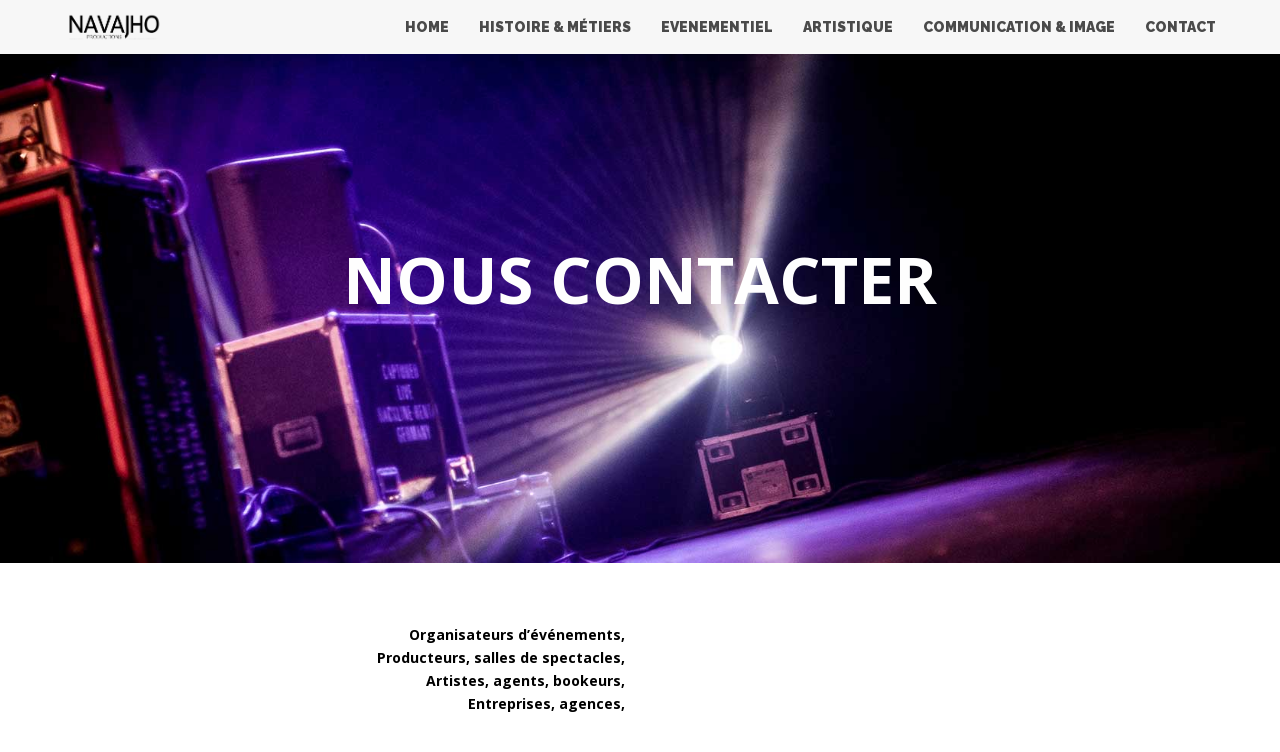

--- FILE ---
content_type: text/html; charset=UTF-8
request_url: https://www.navajho.com/contact/
body_size: 8296
content:
<!doctype html>
<html lang="fr-FR" itemscope itemtype="https://schema.org/WebPage">
<head>
<meta charset="UTF-8">
<link rel="profile" href="https://gmpg.org/xfn/11">
<title>Contact &#8211; Navajho</title>
<meta name='robots' content='max-image-preview:large' />
<meta name="generator" content="Total WordPress Theme v5.3.1">
<meta name="viewport" content="width=device-width, initial-scale=1">
<link rel='dns-prefetch' href='//fonts.googleapis.com' />
<link rel="alternate" type="application/rss+xml" title="Navajho &raquo; Flux" href="https://www.navajho.com/feed/" />
<link rel="alternate" type="application/rss+xml" title="Navajho &raquo; Flux des commentaires" href="https://www.navajho.com/comments/feed/" />
<link rel='stylesheet' id='js_composer_front-css' href='https://www.navajho.com/wp-content/plugins/js_composer/assets/css/js_composer.min.css?ver=6.7.0' media='all' />
<style id='classic-theme-styles-inline-css'>
/*! This file is auto-generated */
.wp-block-button__link{color:#fff;background-color:#32373c;border-radius:9999px;box-shadow:none;text-decoration:none;padding:calc(.667em + 2px) calc(1.333em + 2px);font-size:1.125em}.wp-block-file__button{background:#32373c;color:#fff;text-decoration:none}
</style>
<style id='global-styles-inline-css'>
body{--wp--preset--color--black: #000000;--wp--preset--color--cyan-bluish-gray: #abb8c3;--wp--preset--color--white: #ffffff;--wp--preset--color--pale-pink: #f78da7;--wp--preset--color--vivid-red: #cf2e2e;--wp--preset--color--luminous-vivid-orange: #ff6900;--wp--preset--color--luminous-vivid-amber: #fcb900;--wp--preset--color--light-green-cyan: #7bdcb5;--wp--preset--color--vivid-green-cyan: #00d084;--wp--preset--color--pale-cyan-blue: #8ed1fc;--wp--preset--color--vivid-cyan-blue: #0693e3;--wp--preset--color--vivid-purple: #9b51e0;--wp--preset--gradient--vivid-cyan-blue-to-vivid-purple: linear-gradient(135deg,rgba(6,147,227,1) 0%,rgb(155,81,224) 100%);--wp--preset--gradient--light-green-cyan-to-vivid-green-cyan: linear-gradient(135deg,rgb(122,220,180) 0%,rgb(0,208,130) 100%);--wp--preset--gradient--luminous-vivid-amber-to-luminous-vivid-orange: linear-gradient(135deg,rgba(252,185,0,1) 0%,rgba(255,105,0,1) 100%);--wp--preset--gradient--luminous-vivid-orange-to-vivid-red: linear-gradient(135deg,rgba(255,105,0,1) 0%,rgb(207,46,46) 100%);--wp--preset--gradient--very-light-gray-to-cyan-bluish-gray: linear-gradient(135deg,rgb(238,238,238) 0%,rgb(169,184,195) 100%);--wp--preset--gradient--cool-to-warm-spectrum: linear-gradient(135deg,rgb(74,234,220) 0%,rgb(151,120,209) 20%,rgb(207,42,186) 40%,rgb(238,44,130) 60%,rgb(251,105,98) 80%,rgb(254,248,76) 100%);--wp--preset--gradient--blush-light-purple: linear-gradient(135deg,rgb(255,206,236) 0%,rgb(152,150,240) 100%);--wp--preset--gradient--blush-bordeaux: linear-gradient(135deg,rgb(254,205,165) 0%,rgb(254,45,45) 50%,rgb(107,0,62) 100%);--wp--preset--gradient--luminous-dusk: linear-gradient(135deg,rgb(255,203,112) 0%,rgb(199,81,192) 50%,rgb(65,88,208) 100%);--wp--preset--gradient--pale-ocean: linear-gradient(135deg,rgb(255,245,203) 0%,rgb(182,227,212) 50%,rgb(51,167,181) 100%);--wp--preset--gradient--electric-grass: linear-gradient(135deg,rgb(202,248,128) 0%,rgb(113,206,126) 100%);--wp--preset--gradient--midnight: linear-gradient(135deg,rgb(2,3,129) 0%,rgb(40,116,252) 100%);--wp--preset--font-size--small: 13px;--wp--preset--font-size--medium: 20px;--wp--preset--font-size--large: 36px;--wp--preset--font-size--x-large: 42px;--wp--preset--spacing--20: 0.44rem;--wp--preset--spacing--30: 0.67rem;--wp--preset--spacing--40: 1rem;--wp--preset--spacing--50: 1.5rem;--wp--preset--spacing--60: 2.25rem;--wp--preset--spacing--70: 3.38rem;--wp--preset--spacing--80: 5.06rem;--wp--preset--shadow--natural: 6px 6px 9px rgba(0, 0, 0, 0.2);--wp--preset--shadow--deep: 12px 12px 50px rgba(0, 0, 0, 0.4);--wp--preset--shadow--sharp: 6px 6px 0px rgba(0, 0, 0, 0.2);--wp--preset--shadow--outlined: 6px 6px 0px -3px rgba(255, 255, 255, 1), 6px 6px rgba(0, 0, 0, 1);--wp--preset--shadow--crisp: 6px 6px 0px rgba(0, 0, 0, 1);}:where(.is-layout-flex){gap: 0.5em;}:where(.is-layout-grid){gap: 0.5em;}body .is-layout-flow > .alignleft{float: left;margin-inline-start: 0;margin-inline-end: 2em;}body .is-layout-flow > .alignright{float: right;margin-inline-start: 2em;margin-inline-end: 0;}body .is-layout-flow > .aligncenter{margin-left: auto !important;margin-right: auto !important;}body .is-layout-constrained > .alignleft{float: left;margin-inline-start: 0;margin-inline-end: 2em;}body .is-layout-constrained > .alignright{float: right;margin-inline-start: 2em;margin-inline-end: 0;}body .is-layout-constrained > .aligncenter{margin-left: auto !important;margin-right: auto !important;}body .is-layout-constrained > :where(:not(.alignleft):not(.alignright):not(.alignfull)){max-width: var(--wp--style--global--content-size);margin-left: auto !important;margin-right: auto !important;}body .is-layout-constrained > .alignwide{max-width: var(--wp--style--global--wide-size);}body .is-layout-flex{display: flex;}body .is-layout-flex{flex-wrap: wrap;align-items: center;}body .is-layout-flex > *{margin: 0;}body .is-layout-grid{display: grid;}body .is-layout-grid > *{margin: 0;}:where(.wp-block-columns.is-layout-flex){gap: 2em;}:where(.wp-block-columns.is-layout-grid){gap: 2em;}:where(.wp-block-post-template.is-layout-flex){gap: 1.25em;}:where(.wp-block-post-template.is-layout-grid){gap: 1.25em;}.has-black-color{color: var(--wp--preset--color--black) !important;}.has-cyan-bluish-gray-color{color: var(--wp--preset--color--cyan-bluish-gray) !important;}.has-white-color{color: var(--wp--preset--color--white) !important;}.has-pale-pink-color{color: var(--wp--preset--color--pale-pink) !important;}.has-vivid-red-color{color: var(--wp--preset--color--vivid-red) !important;}.has-luminous-vivid-orange-color{color: var(--wp--preset--color--luminous-vivid-orange) !important;}.has-luminous-vivid-amber-color{color: var(--wp--preset--color--luminous-vivid-amber) !important;}.has-light-green-cyan-color{color: var(--wp--preset--color--light-green-cyan) !important;}.has-vivid-green-cyan-color{color: var(--wp--preset--color--vivid-green-cyan) !important;}.has-pale-cyan-blue-color{color: var(--wp--preset--color--pale-cyan-blue) !important;}.has-vivid-cyan-blue-color{color: var(--wp--preset--color--vivid-cyan-blue) !important;}.has-vivid-purple-color{color: var(--wp--preset--color--vivid-purple) !important;}.has-black-background-color{background-color: var(--wp--preset--color--black) !important;}.has-cyan-bluish-gray-background-color{background-color: var(--wp--preset--color--cyan-bluish-gray) !important;}.has-white-background-color{background-color: var(--wp--preset--color--white) !important;}.has-pale-pink-background-color{background-color: var(--wp--preset--color--pale-pink) !important;}.has-vivid-red-background-color{background-color: var(--wp--preset--color--vivid-red) !important;}.has-luminous-vivid-orange-background-color{background-color: var(--wp--preset--color--luminous-vivid-orange) !important;}.has-luminous-vivid-amber-background-color{background-color: var(--wp--preset--color--luminous-vivid-amber) !important;}.has-light-green-cyan-background-color{background-color: var(--wp--preset--color--light-green-cyan) !important;}.has-vivid-green-cyan-background-color{background-color: var(--wp--preset--color--vivid-green-cyan) !important;}.has-pale-cyan-blue-background-color{background-color: var(--wp--preset--color--pale-cyan-blue) !important;}.has-vivid-cyan-blue-background-color{background-color: var(--wp--preset--color--vivid-cyan-blue) !important;}.has-vivid-purple-background-color{background-color: var(--wp--preset--color--vivid-purple) !important;}.has-black-border-color{border-color: var(--wp--preset--color--black) !important;}.has-cyan-bluish-gray-border-color{border-color: var(--wp--preset--color--cyan-bluish-gray) !important;}.has-white-border-color{border-color: var(--wp--preset--color--white) !important;}.has-pale-pink-border-color{border-color: var(--wp--preset--color--pale-pink) !important;}.has-vivid-red-border-color{border-color: var(--wp--preset--color--vivid-red) !important;}.has-luminous-vivid-orange-border-color{border-color: var(--wp--preset--color--luminous-vivid-orange) !important;}.has-luminous-vivid-amber-border-color{border-color: var(--wp--preset--color--luminous-vivid-amber) !important;}.has-light-green-cyan-border-color{border-color: var(--wp--preset--color--light-green-cyan) !important;}.has-vivid-green-cyan-border-color{border-color: var(--wp--preset--color--vivid-green-cyan) !important;}.has-pale-cyan-blue-border-color{border-color: var(--wp--preset--color--pale-cyan-blue) !important;}.has-vivid-cyan-blue-border-color{border-color: var(--wp--preset--color--vivid-cyan-blue) !important;}.has-vivid-purple-border-color{border-color: var(--wp--preset--color--vivid-purple) !important;}.has-vivid-cyan-blue-to-vivid-purple-gradient-background{background: var(--wp--preset--gradient--vivid-cyan-blue-to-vivid-purple) !important;}.has-light-green-cyan-to-vivid-green-cyan-gradient-background{background: var(--wp--preset--gradient--light-green-cyan-to-vivid-green-cyan) !important;}.has-luminous-vivid-amber-to-luminous-vivid-orange-gradient-background{background: var(--wp--preset--gradient--luminous-vivid-amber-to-luminous-vivid-orange) !important;}.has-luminous-vivid-orange-to-vivid-red-gradient-background{background: var(--wp--preset--gradient--luminous-vivid-orange-to-vivid-red) !important;}.has-very-light-gray-to-cyan-bluish-gray-gradient-background{background: var(--wp--preset--gradient--very-light-gray-to-cyan-bluish-gray) !important;}.has-cool-to-warm-spectrum-gradient-background{background: var(--wp--preset--gradient--cool-to-warm-spectrum) !important;}.has-blush-light-purple-gradient-background{background: var(--wp--preset--gradient--blush-light-purple) !important;}.has-blush-bordeaux-gradient-background{background: var(--wp--preset--gradient--blush-bordeaux) !important;}.has-luminous-dusk-gradient-background{background: var(--wp--preset--gradient--luminous-dusk) !important;}.has-pale-ocean-gradient-background{background: var(--wp--preset--gradient--pale-ocean) !important;}.has-electric-grass-gradient-background{background: var(--wp--preset--gradient--electric-grass) !important;}.has-midnight-gradient-background{background: var(--wp--preset--gradient--midnight) !important;}.has-small-font-size{font-size: var(--wp--preset--font-size--small) !important;}.has-medium-font-size{font-size: var(--wp--preset--font-size--medium) !important;}.has-large-font-size{font-size: var(--wp--preset--font-size--large) !important;}.has-x-large-font-size{font-size: var(--wp--preset--font-size--x-large) !important;}
.wp-block-navigation a:where(:not(.wp-element-button)){color: inherit;}
:where(.wp-block-post-template.is-layout-flex){gap: 1.25em;}:where(.wp-block-post-template.is-layout-grid){gap: 1.25em;}
:where(.wp-block-columns.is-layout-flex){gap: 2em;}:where(.wp-block-columns.is-layout-grid){gap: 2em;}
.wp-block-pullquote{font-size: 1.5em;line-height: 1.6;}
</style>
<link rel='stylesheet' id='wpex-google-font-open-sans-css' href='//fonts.googleapis.com/css2?family=Open+Sans:ital,wght@0,100;0,200;0,300;0,400;0,500;0,600;0,700;0,800;0,900;1,100;1,200;1,300;1,400;1,500;1,600;1,700;1,800;1,900&#038;display=swap&#038;subset=latin' media='all' />
<link rel='stylesheet' id='wpex-google-font-raleway-css' href='//fonts.googleapis.com/css2?family=Raleway:ital,wght@0,100;0,200;0,300;0,400;0,500;0,600;0,700;0,800;0,900;1,100;1,200;1,300;1,400;1,500;1,600;1,700;1,800;1,900&#038;display=swap&#038;subset=latin' media='all' />
<link rel='stylesheet' id='wpex-google-font-roboto-css' href='//fonts.googleapis.com/css2?family=Roboto:ital,wght@0,100;0,200;0,300;0,400;0,500;0,600;0,700;0,800;0,900;1,100;1,200;1,300;1,400;1,500;1,600;1,700;1,800;1,900&#038;display=swap&#038;subset=latin' media='all' />
<link rel='stylesheet' id='wpex-style-css' href='https://www.navajho.com/wp-content/themes/Total/style.css?ver=5.3.1' media='all' />
<link rel='stylesheet' id='wpex-mobile-menu-breakpoint-max-css' href='https://www.navajho.com/wp-content/themes/Total/assets/css/wpex-mobile-menu-breakpoint-max.css?ver=5.3.1' media='only screen and (max-width:959px)' />
<link rel='stylesheet' id='wpex-mobile-menu-breakpoint-min-css' href='https://www.navajho.com/wp-content/themes/Total/assets/css/wpex-mobile-menu-breakpoint-min.css?ver=5.3.1' media='only screen and (min-width:960px)' />
<link rel='stylesheet' id='wpex-wpbakery-css' href='https://www.navajho.com/wp-content/themes/Total/assets/css/wpex-wpbakery.css?ver=5.3.1' media='all' />
<link rel='stylesheet' id='ticons-css' href='https://www.navajho.com/wp-content/themes/Total/assets/lib/ticons/css/ticons.min.css?ver=5.3.1' media='all' />
<link rel='stylesheet' id='vcex-shortcodes-css' href='https://www.navajho.com/wp-content/themes/Total/assets/css/vcex-shortcodes.css?ver=5.3.1' media='all' />
<link rel='stylesheet' id='bsf-Defaults-css' href='https://www.navajho.com/wp-content/uploads/smile_fonts/Defaults/Defaults.css?ver=3.19.26' media='all' />
<link rel='stylesheet' id='ultimate-vc-addons-google-fonts-css' href='https://fonts.googleapis.com/css?family=Open+Sans' media='all' />
<link rel='stylesheet' id='ultimate-vc-addons-style-css' href='https://www.navajho.com/wp-content/plugins/Ultimate_VC_Addons/assets/min-css/style.min.css?ver=3.19.26' media='all' />
<link rel='stylesheet' id='ultimate-vc-addons-animate-css' href='https://www.navajho.com/wp-content/plugins/Ultimate_VC_Addons/assets/min-css/animate.min.css?ver=3.19.26' media='all' />
<link rel='stylesheet' id='ultimate-vc-addons-headings-style-css' href='https://www.navajho.com/wp-content/plugins/Ultimate_VC_Addons/assets/min-css/headings.min.css?ver=3.19.26' media='all' />
<script src='https://www.navajho.com/wp-includes/js/jquery/jquery.min.js?ver=3.7.0' id='jquery-core-js'></script>
<script src='https://www.navajho.com/wp-includes/js/jquery/jquery-migrate.min.js?ver=3.4.1' id='jquery-migrate-js'></script>
<script src='https://www.navajho.com/wp-content/plugins/Ultimate_VC_Addons/assets/min-js/ultimate-params.min.js?ver=3.19.26' id='ultimate-vc-addons-params-js'></script>
<script src='https://www.navajho.com/wp-content/plugins/Ultimate_VC_Addons/assets/min-js/jquery-appear.min.js?ver=3.19.26' id='ultimate-vc-addons-appear-js'></script>
<script src='https://www.navajho.com/wp-content/plugins/Ultimate_VC_Addons/assets/min-js/custom.min.js?ver=3.19.26' id='ultimate-vc-addons-custom-js'></script>
<script src='https://www.navajho.com/wp-content/plugins/Ultimate_VC_Addons/assets/min-js/headings.min.js?ver=3.19.26' id='ultimate-vc-addons-headings-script-js'></script>
<link rel="https://api.w.org/" href="https://www.navajho.com/wp-json/" /><link rel="alternate" type="application/json" href="https://www.navajho.com/wp-json/wp/v2/pages/2761" /><link rel="EditURI" type="application/rsd+xml" title="RSD" href="https://www.navajho.com/xmlrpc.php?rsd" />
<meta name="generator" content="WordPress 6.3.7" />
<link rel="canonical" href="https://www.navajho.com/contact/" />
<link rel='shortlink' href='https://www.navajho.com/?p=2761' />
<link rel="alternate" type="application/json+oembed" href="https://www.navajho.com/wp-json/oembed/1.0/embed?url=https%3A%2F%2Fwww.navajho.com%2Fcontact%2F" />
<link rel="alternate" type="text/xml+oembed" href="https://www.navajho.com/wp-json/oembed/1.0/embed?url=https%3A%2F%2Fwww.navajho.com%2Fcontact%2F&#038;format=xml" />
<link rel="preload" href="https://www.navajho.com/wp-content/themes/Total/assets/lib/ticons/fonts/ticons.woff2" type="font/woff2" as="font" crossorigin><style>.recentcomments a{display:inline !important;padding:0 !important;margin:0 !important;}</style><noscript><style>body:not(.content-full-screen) .wpex-vc-row-stretched[data-vc-full-width-init="false"]{visibility:visible;}</style></noscript>		<style id="wp-custom-css">
			#footer-callout-wrap{background:#f7f7f7;padding:0 0;border-top:10px solid #f7f7f7;border-bottom:1px solid #eee}.footer-widget{padding-bottom:1px}		</style>
		<style type="text/css" data-type="vc_shortcodes-custom-css">.vc_custom_1586780108764{padding-top: 200px !important;padding-bottom: 200px !important;background-position: center !important;background-repeat: no-repeat !important;background-size: cover !important;}.vc_custom_1586780159604{background-image: url(https://www.navajho.com/wp-content/uploads/2020/04/stage.jpg?id=3448) !important;background-position: center !important;background-repeat: no-repeat !important;background-size: cover !important;}.vc_custom_1586779817660{background-color: #ffffff !important;}.vc_custom_1586779514129{background-position: center !important;background-repeat: no-repeat !important;background-size: cover !important;}.vc_custom_1586779524318{background-position: center !important;background-repeat: no-repeat !important;background-size: cover !important;}.vc_custom_1586711848785{margin-right: 30px !important;}.vc_custom_1586711842944{margin-left: 30px !important;}.vc_custom_1586712009857{padding-top: 20px !important;}.vc_custom_1586779831815{padding-top: 20px !important;}</style><noscript><style> .wpb_animate_when_almost_visible { opacity: 1; }</style></noscript><style data-type="wpex-css" id="wpex-css">.has-accent-background-color{background-color:#1a73e8}.has-accent-color{color:#1a73e8}/*TYPOGRAPHY*/body{font-family:"Open Sans",sans-serif;font-weight:400}#site-navigation .dropdown-menu .link-inner{font-family:"Raleway",sans-serif;font-weight:900;font-size:14px;letter-spacing:0}#footer-widgets{font-family:"Open Sans",sans-serif;font-weight:400}/*ADVANCED STYLING CSS*/#site-navigation,#site-navigation .dropdown-menu a{font-size:14px}#site-header.overlay-header.dyn-styles{background:#f7f7f7}/*CUSTOMIZER STYLING*/label,#comments #commentform label{color:#ffffff}.container,.boxed-main-layout #wrap{width:1170px}#site-header #site-header-inner{padding-top:10px;padding-bottom:10px}#site-header{background-color:#ffffff}#site-header-sticky-wrapper{background-color:#ffffff}#site-header-sticky-wrapper.is-sticky #site-header{background-color:#ffffff}.footer-has-reveal #site-header{background-color:#ffffff}#searchform-header-replace{background-color:#ffffff}body.wpex-has-vertical-header #site-header{background-color:#ffffff}.wpex-sticky-header-holder.is-sticky #site-header{opacity:0.9}#footer-callout-wrap{padding-top:300px;padding-bottom:10px;background-color:#d9d9cf}#footer-inner{padding:22px 0 0 0}#footer{background-color:#020202}#footer,.site-footer .widget-title,.site-footer .wpex-widget-heading{color:#f2f2f2}#footer-bottom{padding:10px;background:#161616}.vc_column-inner{margin-bottom:40px}@media only screen and (min-width:960px){#site-logo img{max-width:100px}}@media only screen and (max-width:767px){#site-logo img{max-width:100px}}@media only screen and (min-width:768px) and (max-width:959px){#site-logo img{max-width:100px}}</style></head>

<body data-rsssl=1 class="page-template-default page page-id-2761 wp-custom-logo wp-embed-responsive wpex-theme wpex-responsive full-width-main-layout has-composer wpex-live-site site-full-width content-full-width sidebar-widget-icons has-overlay-header page-header-disabled wpex-mobile-toggle-menu-icon_buttons has-mobile-menu wpex-no-js wpb-js-composer js-comp-ver-6.7.0 vc_responsive">

	
	
	<div class="wpex-site-overlay"></div>
<a href="#content" class="skip-to-content">skip to Main Content</a><span data-ls_id="#site_top"></span>
	<div id="outer-wrap" class="wpex-clr">

		
		<div id="wrap" class="wpex-clr">

			
<div id="overlay-header-wrap" class="wpex-clr">

	<header id="site-header" class="header-one wpex-dropdown-style-black fixed-scroll overlay-header dark-style custom-bg dyn-styles wpex-clr" itemscope="itemscope" itemtype="https://schema.org/WPHeader">

		
		<div id="site-header-inner" class="container wpex-clr">
<div id="site-logo" class="site-branding header-one-logo wpex-scroll-top wpex-clr">
	<div id="site-logo-inner" class="wpex-clr"><a id="site-logo-link" href="#" rel="home" class="main-logo"><img src="https://www.navajho.com/wp-content/uploads/2020/03/logo_navajho-1.png" alt="Navajho" class="logo-img" width="3508" height="1182" data-no-retina data-skip-lazy srcset="https://www.navajho.com/wp-content/uploads/2020/03/logo_navajho-1.png 1x,https://www.navajho.com/wp-content/uploads/2020/03/logo_navajho.png 2x"></a></div>

</div>
	
	<div id="site-navigation-wrap" class="navbar-style-one wpex-dropdowns-caret wpex-stretch-megamenus hide-at-mm-breakpoint wpex-clr">

		<nav id="site-navigation" class="navigation main-navigation main-navigation-one wpex-clr" itemscope="itemscope" itemtype="https://schema.org/SiteNavigationElement" aria-label="Main menu">

			
				<ul id="menu-onglets" class="dropdown-menu main-navigation-ul sf-menu"><li id="menu-item-3204" class="menu-item menu-item-type-post_type menu-item-object-page menu-item-home menu-item-3204"><a href="https://www.navajho.com/"><span class="link-inner">HOME</span></a></li>
<li id="menu-item-1120" class="local-scroll menu-item menu-item-type-custom menu-item-object-custom menu-item-home menu-item-1120"><a href="https://www.navajho.com/#histoireetmetiers"><span class="link-inner">HISTOIRE &#038; MÉTIERS</span></a></li>
<li id="menu-item-3554" class="local-scroll menu-item menu-item-type-custom menu-item-object-custom menu-item-home menu-item-3554"><a href="https://www.navajho.com/#evenementiel"><span class="link-inner">EVENEMENTIEL</span></a></li>
<li id="menu-item-2836" class="local-scroll menu-item menu-item-type-custom menu-item-object-custom menu-item-home menu-item-2836"><a href="https://www.navajho.com/#artistique"><span class="link-inner">ARTISTIQUE</span></a></li>
<li id="menu-item-1122" class="local-scroll menu-item menu-item-type-custom menu-item-object-custom menu-item-home menu-item-1122"><a href="https://www.navajho.com/#communicationimage"><span class="link-inner">COMMUNICATION &#038; IMAGE</span></a></li>
<li id="menu-item-3179" class="menu-item menu-item-type-post_type menu-item-object-page current-menu-item page_item page-item-2761 current_page_item menu-item-3179"><a href="https://www.navajho.com/contact/" aria-current="page"><span class="link-inner">CONTACT</span></a></li>
</ul>
			
		</nav>

	</div>

	

<div id="mobile-menu" class="wpex-mobile-menu-toggle show-at-mm-breakpoint wpex-absolute wpex-top-50 wpex-right-0">
	<div class="wpex-inline-flex wpex-items-center">
						<a href="#" class="mobile-menu-toggle" role="button" aria-label="Toggle mobile menu" aria-expanded="false"><span class="wpex-bars" aria-hidden="true"><span></span></span></a>			</div>
</div></div>

		
	</header>



			
			<main id="main" class="site-main wpex-clr">

				
	<div id="content-wrap" class="container wpex-clr">

		
		<div id="primary" class="content-area wpex-clr">

			
			<div id="content" class="site-content wpex-clr">

				
				
<article id="single-blocks" class="single-page-article wpex-clr">

	
<div class="single-page-content single-content entry wpex-clr"><div data-vc-full-width="true" data-vc-full-width-init="false" data-vc-stretch-content="true" class="vc_row wpb_row vc_row-fluid vc_custom_1586780108764 vc_row-no-padding wpex-vc_row-has-fill hidden-phone wpex-vc-row-stretched"><div class="wpb_column vc_column_container vc_col-sm-12"><div class="vc_column-inner"><div class="wpb_wrapper"><div class="ult-animation  ult-animate-viewport  ult-no-mobile " data-animate="zoomIn" data-animation-delay="1" data-animation-duration="1" data-animation-iteration="1" style="opacity:0;" data-opacity_start_effect=""><div id="ultimate-heading-1894696b59f9b9863" class="uvc-heading ult-adjust-bottom-margin ultimate-heading-1894696b59f9b9863 uvc-6826 " data-hspacer="no_spacer"  data-halign="center" style="text-align:center"><div class="uvc-heading-spacer no_spacer" style="top"></div><div class="uvc-sub-heading ult-responsive"  data-ultimate-target='.uvc-heading.ultimate-heading-1894696b59f9b9863 .uvc-sub-heading '  data-responsive-json-new='{"font-size":"desktop:65px;","line-height":""}'  style="font-family:&#039;Open Sans&#039;;font-weight:bold;color:#ffffff;">NOUS CONTACTER</div></div></div></div></div></div></div><div class="vc_row-full-width vc_clearfix"></div><!-- Row Backgrounds --><div class="upb_bg_img" data-ultimate-bg="url(https://www.navajho.com/wp-content/uploads/2020/04/stage.jpg)" data-image-id="id^3448|url^https://www.navajho.com/wp-content/uploads/2020/04/stage.jpg|caption^null|alt^null|title^stage|description^null" data-ultimate-bg-style="vcpb-default" data-bg-img-repeat="no-repeat" data-bg-img-size="cover" data-bg-img-position="" data-parallx_sense="30" data-bg-override="0" data-bg_img_attach="fixed" data-upb-overlay-color="" data-upb-bg-animation="" data-fadeout="" data-bg-animation="left-animation" data-bg-animation-type="h" data-animation-repeat="repeat" data-fadeout-percentage="30" data-parallax-content="" data-parallax-content-sense="30" data-row-effect-mobile-disable="true" data-img-parallax-mobile-disable="true" data-rtl="false"  data-custom-vc-row=""  data-vc="6.7.0"  data-is_old_vc=""  data-theme-support=""   data-overlay="false" data-overlay-color="" data-overlay-pattern="" data-overlay-pattern-opacity="" data-overlay-pattern-size=""    ></div><div data-vc-full-width="true" data-vc-full-width-init="false" data-vc-stretch-content="true" class="vc_row wpb_row vc_row-fluid vc_custom_1586780159604 vc_row-no-padding wpex-vc_row-has-fill visible-phone wpex-vc-row-stretched"><div class="wpb_column vc_column_container vc_col-sm-12"><div class="vc_column-inner"><div class="wpb_wrapper"><div class="ult-animation  ult-animate-viewport  ult-no-mobile " data-animate="zoomIn" data-animation-delay="1" data-animation-duration="1" data-animation-iteration="1" style="opacity:0;" data-opacity_start_effect=""><div class="vcex-spacing wpex-w-100 wpex-clear" style="height:170px;"></div><div id="ultimate-heading-7812696b59f9ba9d1" class="uvc-heading ult-adjust-bottom-margin ultimate-heading-7812696b59f9ba9d1 uvc-4522 " data-hspacer="no_spacer"  data-halign="center" style="text-align:center"><div class="uvc-heading-spacer no_spacer" style="top"></div><div class="uvc-main-heading ult-responsive"  data-ultimate-target='.uvc-heading.ultimate-heading-7812696b59f9ba9d1 h2'  data-responsive-json-new='{"font-size":"desktop:30px;","line-height":""}' ><h2 style="font-family:&#039;Open Sans&#039;;font-weight:bold;color:#ffffff;margin-top:15px;">NOUS CONTACTER</h2></div></div></div></div></div></div></div><div class="vc_row-full-width vc_clearfix"></div><div class="vc_row wpb_row vc_row-fluid vc_custom_1586779817660 wpex-vc_row-has-fill no-bottom-margins wpex-vc-reset-negative-margin"><div class="wpb_column vc_column_container vc_col-sm-12"><div class="vc_column-inner"><div class="wpb_wrapper"><div class="vc_empty_space"   style="height: 40px"><span class="vc_empty_space_inner"></span></div></div></div></div></div><div data-vc-full-width="true" data-vc-full-width-init="false" class="vc_row wpb_row vc_row-fluid vc_custom_1586779514129 wpex-vc_row-has-fill hidden-phone wpex-vc-row-stretched" data-ls_id="#contact"><div class="wpb_column vc_column_container vc_col-sm-6"><div class="vc_column-inner vc_custom_1586711848785"><div class="wpb_wrapper">
	<div style="color:#000000;font-family:&#039;Open Sans&#039;,sans-serif;font-size:14px;text-align:right;" class="wpb_text_column has-custom-color wpex-child-inherit-color wpb_content_element  vc_custom_1586712009857" >
		<div class="wpb_wrapper">
			<p><strong>Organisateurs d&rsquo;événements,<br />
Producteurs, salles de spectacles,<br />
Artistes, agents, bookeurs,<br />
</strong><strong>Entreprises, agences,<br />
Sportifs, teams&#8230;<br />
Par ici !</strong></p>
<p>&nbsp;</p>
<p><strong>NAVAJHO</strong></p>
<p><span style="text-decoration: underline;"><em>SIÈGE SOCIAL</em></span><br />
103 impasse de la Verrerie<br />
74290 Alex<br />
FRANCE<br />
(15 minutes d&rsquo;Annecy)</p>
<p><span style="text-decoration: underline;"><em>BUREAU SECONDAIRE</em></span><br />
25 chemin de Séverin<br />
13200 Arles<br />
FRANCE</p>
<p><strong> </strong></p>

		</div>
	</div>
</div></div></div><div class="wpb_column vc_column_container vc_col-sm-6"><div class="vc_column-inner vc_custom_1586711842944"><div class="wpb_wrapper"><div class="vc_empty_space"   style="height: 20px"><span class="vc_empty_space_inner"></span></div></div></div></div></div><div class="vc_row-full-width vc_clearfix"></div><div data-vc-full-width="true" data-vc-full-width-init="false" class="vc_row wpb_row vc_row-fluid vc_custom_1586779524318 wpex-vc_row-has-fill visible-phone wpex-vc-row-stretched" data-ls_id="#contact"><div class="wpb_column vc_column_container vc_col-sm-12"><div class="vc_column-inner"><div class="wpb_wrapper">
	<div style="color:#000000;font-family:&#039;Open Sans&#039;,sans-serif;font-size:14px;text-align:left;" class="wpb_text_column has-custom-color wpex-child-inherit-color wpb_content_element  vc_custom_1586779831815" >
		<div class="wpb_wrapper">
			<p><strong>NAVAJHO</strong></p>
<p><span style="text-decoration: underline;"><em>SIÈGE SOCIAL</em></span><br />
103 impasse de la Verrerie<br />
74290 Alex<br />
FRANCE<br />
(15 minutes d&rsquo;Annecy)</p>
<p><span style="text-decoration: underline;"><em>BUREAU SECONDAIRE</em></span><br />
25 chemin de Séverin<br />
13200 Arles<br />
FRANCE</p>
<p>&nbsp;</p>
<p>Organisateurs d&rsquo;événements,<br />
Producteurs, salles de spectacles,<br />
Artistes, agents, bookeurs,<br />
Entreprises, agences,<br />
Sportifs, teams&#8230;<br />
Par ici !</p>

		</div>
	</div>
<div class="vc_empty_space"   style="height: 50px"><span class="vc_empty_space_inner"></span></div></div></div></div></div><div class="vc_row-full-width vc_clearfix"></div><div class="vc_row wpb_row vc_row-fluid"><div class="wpb_column vc_column_container vc_col-sm-12"><div class="vc_column-inner"><div class="wpb_wrapper"><div class="vc_empty_space"   style="height: 40px"><span class="vc_empty_space_inner"></span></div></div></div></div></div>
</div>


</article>
				
			</div>

			
		</div>

		
	</div>


			
		</main>

		</div>
		


	
	    <footer id="footer" class="site-footer wpex-bg-gray-A900 wpex-text-gray-500" itemscope="itemscope" itemtype="https://schema.org/WPFooter">

	        
	        <div id="footer-inner" class="site-footer-inner container wpex-pt-40 wpex-clr">
<div id="footer-widgets" class="wpex-row wpex-clr gap-30">

	
	
		<div class="footer-box span_1_of_3 col col-1"><div id="wpex_fontawesome_social_widget-2" class="footer-widget widget wpex-pb-40 wpex-clr widget_wpex_fontawesome_social_widget"><div class="wpex-fa-social-widget textleft"><ul class="wpex-list-none wpex-m-0 wpex-last-mr-0 wpex-text-md"  style="font-size:20px;"><li class="wpex-inline-block wpex-mb-5 wpex-mr-5"><a href="https://www.facebook.com/navajhoproductions/" title="Facebook" class="wpex-facebook wpex-social-btn wpex-social-btn-minimal wpex-social-color-hover wpex-semi-rounded" rel="noopener noreferrer" target="_blank"><span class="ticon ticon-facebook" aria-hidden="true"></span><span class="screen-reader-text">Facebook</span></a></li></ul></div></div><div id="text-9" class="footer-widget widget wpex-pb-40 wpex-clr widget_text">			<div class="textwidget"><p>&nbsp;</p>
<p>&nbsp;</p>
</div>
		</div><div id="text-6" class="footer-widget widget wpex-pb-40 wpex-clr widget_text"><div class="widget-title wpex-heading wpex-text-md wpex-mb-20">MENTIONS LÉGALES</div>			<div class="textwidget"><p><a href="https://www.navajho.com/mentions-legales/">Mentions légales &amp; Crédits photos</a><br />
<a href="https://www.navajho.com/politique-de-cookies/">Politique de cookies</a></p>
</div>
		</div></div>

	
	
		<div class="footer-box span_1_of_3 col col-2"><div id="text-7" class="footer-widget widget wpex-pb-40 wpex-clr widget_text"><div class="widget-title wpex-heading wpex-text-md wpex-mb-20">NAVAJHO PRODUCTIONS</div>			<div class="textwidget"><p><em>SIÈGE SOCIAL</em><br />
103 Impasse de la Verrerie<br />
74290 Alex &#8211; France</p>
<p><em>BUREAU SECONDAIRE</em><br />
25 chemin de Séverin<br />
13200 Arles &#8211; France</p>
<p>SIRET  853 175 008 00012<br />
LICENCES D&rsquo;ENTREPRENEUR DU SPECTACLE<br />
Licence 2 : L-D-20-4016 | Licence 3 : L-D-20-4017</p>
</div>
		</div></div>

	
	
		<div class="footer-box span_1_of_3 col col-3"><div id="media_gallery-4" class="footer-widget widget wpex-pb-40 wpex-clr widget_media_gallery"><div class="widget-title wpex-heading wpex-text-md wpex-mb-20">AMIS &#038; PARTENAIRES</div><div id="gallery-1" class="wpex-gallery wpex-grid wpex-grid-cols-4 wpex-gap-20 wpex-lightbox-group wpex-mb-20"><figure class="gallery-item"><a href="https://www.wikane.com/" class="wpex-lightbox-group-item" data-thumb="https://www.navajho.com/wp-content/uploads/2020/04/logo-wikane.png"><img loading="lazy" src="https://www.navajho.com/wp-content/uploads/2020/04/logo-wikane.png" alt="" width="150" height="150"></a></figure><figure class="gallery-item"><a href="https://www.arcadium-annecy.fr/" class="wpex-lightbox-group-item" data-thumb="https://www.navajho.com/wp-content/uploads/2018/10/arcadium-annecy.png"><img loading="lazy" src="https://www.navajho.com/wp-content/uploads/2018/10/arcadium-annecy-150x150.png" alt="" srcset="https://www.navajho.com/wp-content/uploads/2018/10/arcadium-annecy-150x150.png 150w, https://www.navajho.com/wp-content/uploads/2018/10/arcadium-annecy-300x300.png 300w, https://www.navajho.com/wp-content/uploads/2018/10/arcadium-annecy-768x768.png 768w, https://www.navajho.com/wp-content/uploads/2018/10/arcadium-annecy-1024x1024.png 1024w, https://www.navajho.com/wp-content/uploads/2018/10/arcadium-annecy.png 1028w" width="150" height="150"></a></figure><figure class="gallery-item"><a href="https://greencat-artstudio.com/" class="wpex-lightbox-group-item" data-thumb="https://www.navajho.com/wp-content/uploads/2020/04/logo-greencat-blanc.png"><img loading="lazy" src="https://www.navajho.com/wp-content/uploads/2020/04/logo-greencat-blanc.png" alt="" width="150" height="150"></a></figure><figure class="gallery-item"><a href="https://www.arcablues.com/" class="wpex-lightbox-group-item" data-thumb="https://www.navajho.com/wp-content/uploads/2018/08/logo_arcablues_blanc-e1533815048919.png"><img loading="lazy" src="https://www.navajho.com/wp-content/uploads/2018/08/logo_arcablues_blanc-e1533815048919-150x150.png" alt="" srcset="https://www.navajho.com/wp-content/uploads/2018/08/logo_arcablues_blanc-e1533815048919-150x150.png 150w, https://www.navajho.com/wp-content/uploads/2018/08/logo_arcablues_blanc-e1533815048919.png 300w" width="150" height="150"></a></figure><figure class="gallery-item"><a href="https://www.tomapower.com/wordpress/" class="wpex-lightbox-group-item" data-thumb="https://www.navajho.com/wp-content/uploads/2020/04/logo-tomapower.png"><img loading="lazy" src="https://www.navajho.com/wp-content/uploads/2020/04/logo-tomapower.png" alt="" width="150" height="150"></a></figure></div>
</div></div>

	
	
	
	
	
</div></div>

	        
	    </footer>

	




	<div id="footer-bottom" class="wpex-bg-gray-900 wpex-py-20 wpex-text-gray-500 wpex-text-sm wpex-text-center">

		
		<div id="footer-bottom-inner" class="container"><div class="footer-bottom-flex wpex-clr">
<div id="copyright" class="wpex-last-mb-0">Copyright <a href="#">Navajho</a> 2026 - All Rights Reserved
<p align="right">by <span style="color: #ffffff"><a style="color: #ffffff" href="https://www.navajho.com">Navajho</a></span></p></div></div></div>

		
	</div>



	</div>

	
</div>




<a href="#outer-wrap" id="site-scroll-top" class="wpex-block wpex-fixed wpex-round wpex-text-center wpex-box-content wpex-transition-all wpex-duration-200 wpex-bottom-0 wpex-right-0 wpex-mr-25 wpex-mb-25 wpex-no-underline wpex-bg-gray-100 wpex-text-gray-500 wpex-hover-bg-accent wpex-hover-text-white wpex-invisible wpex-opacity-0" data-scroll-speed="1000" data-scroll-offset="100" data-scroll-easing="easeInOutExpo"><span class="ticon ticon-chevron-up" aria-hidden="true"></span><span class="screen-reader-text">Back To Top</span></a>


<script type="text/html" id="wpb-modifications"></script><link rel='stylesheet' id='ultimate-vc-addons-background-style-css' href='https://www.navajho.com/wp-content/plugins/Ultimate_VC_Addons/assets/min-css/background-style.min.css?ver=3.19.26' media='all' />
<link rel='stylesheet' id='fancybox-css' href='https://www.navajho.com/wp-content/themes/Total/assets/lib/fancybox/jquery.fancybox.min.css?ver=3.5.7' media='all' />
<script src='https://www.navajho.com/wp-content/themes/Total/assets/js/vendors/sidr.min.js?ver=3.0.0' id='sidr-js'></script>
<script src='https://www.navajho.com/wp-content/themes/Total/assets/js/vendors/hoverIntent.min.js?ver=1.10.1' id='hoverintent-js'></script>
<script src='https://www.navajho.com/wp-content/themes/Total/assets/js/vendors/supersubs.min.js?ver=0.3b' id='supersubs-js'></script>
<script src='https://www.navajho.com/wp-content/themes/Total/assets/js/vendors/superfish.min.js?ver=1.7.4' id='superfish-js'></script>
<script id='wpex-superfish-js-extra'>
var wpex_superfish_params = {"delay":"600","speed":"fast","speedOut":"fast"};
</script>
<script src='https://www.navajho.com/wp-content/themes/Total/assets/js/dynamic/wpex-superfish.min.js?ver=5.3.1' id='wpex-superfish-js'></script>
<script src='https://www.navajho.com/wp-content/themes/Total/assets/js/vendors/jquery.easing.min.js?ver=1.3.2' id='easing-js'></script>
<script id='wpex-core-js-extra'>
var wpex_theme_params = {"menuWidgetAccordion":"1","mobileMenuBreakpoint":"959","mobileMenuStyle":"sidr","mobileMenuToggleStyle":"icon_buttons","mobileMenuAriaLabel":"Mobile menu","mobileMenuCloseAriaLabel":"Close mobile menu","i18n":{"openSubmenu":"Open submenu of %s","closeSubmenu":"Close submenu of %s"},"stickyHeaderStyle":"standard","hasStickyMobileHeader":"","stickyHeaderBreakPoint":"960","sidrSource":"#site-navigation","sidrDisplace":"","sidrSide":"right","sidrBodyNoScroll":"","sidrSpeed":"300","customSelects":".widget_categories form,.widget_archive select,.vcex-form-shortcode select","scrollToHash":"1","scrollToHashTimeout":"500","localScrollTargets":"li.local-scroll a, a.local-scroll, .local-scroll-link, .local-scroll-link > a","localScrollUpdateHash":"","localScrollHighlight":"1","localScrollSpeed":"1000","localScrollEasing":"easeInOutExpo"};
</script>
<script src='https://www.navajho.com/wp-content/themes/Total/assets/js/total.min.js?ver=5.3.1' id='wpex-core-js'></script>
<script src='https://www.navajho.com/wp-content/plugins/js_composer/assets/js/dist/js_composer_front.min.js?ver=6.7.0' id='wpb_composer_front_js-js'></script>
<script src='https://www.navajho.com/wp-content/plugins/Ultimate_VC_Addons/assets/min-js/ultimate_bg.min.js?ver=3.19.26' id='ultimate-vc-addons-row-bg-js'></script>
<script src='https://www.navajho.com/wp-content/themes/Total/assets/lib/fancybox/jquery.fancybox.min.js?ver=3.5.7' id='fancybox-js'></script>
<script id='wpex-fancybox-js-extra'>
var wpex_fancybox_params = {"animationEffect":"fade","zoomOpacity":"auto","animationDuration":"366","transitionEffect":"fade","transitionDuration":"366","gutter":"50","loop":"","arrows":"1","infobar":"1","smallBtn":"auto","closeExisting":"1","buttons":["zoom","slideShow","close","thumbs"],"slideShow":{"autoStart":false,"speed":3000},"lang":"en","i18n":{"en":{"CLOSE":"Fermer","NEXT":"Suivant","PREV":"Pr\u00e9c\u00e9dent","ERROR":"The requested content cannot be loaded. Please try again later.","PLAY_START":"Start slideshow","PLAY_STOP":"Pause slideshow","FULL_SCREEN":"Full screen","THUMBS":"Miniatures","DOWNLOAD":"Charger","SHARE":"Partager","ZOOM":"Zoom"}},"thumbs":{"autoStart":false,"hideOnClose":true,"axis":"y"}};
</script>
<script src='https://www.navajho.com/wp-content/themes/Total/assets/js/dynamic/wpex-fancybox.min.js?ver=5.3.1' id='wpex-fancybox-js'></script>

</body>
</html>

--- FILE ---
content_type: application/javascript
request_url: https://www.navajho.com/wp-content/themes/Total/assets/js/dynamic/wpex-fancybox.min.js?ver=5.3.1
body_size: 1127
content:
!function(x,h){"use strict";var f=function(t){var e=t.split(","),i={};return x.each(e,function(t,e){var a=e.split(":");i[a[0]]=a[1]}),i};"function"!=typeof window.wpexFancybox&&(window.wpexFancybox=function(){wpexFancyboxSingle(),wpexFancyboxGallery(),wpexFancyboxInlineGallery(),wpexFancyboxCarousels()}),"function"!=typeof window.wpexFancyboxSingle&&(window.wpexFancyboxSingle=function(t){(t=t||x("body")).on("click",".wpex-lightbox, .wpex-lightbox-video, .wpb_single_image.video-lightbox a, .wpex-lightbox-autodetect, .wpex-lightbox-autodetect a",function(t){t.preventDefault();var e=x(this);if(e.is("a")||(e=e.find("a")),!e.hasClass("wpex-lightbox-group-item")){var a=e.data()||{},i=e.attr("href")||e.data("src")||"",n=e.data("type")||"",o=e.data("caption")||"",l=e.attr("data-show_title")||!0,c=e.data("options")&&f(e.data("options"))||"";if(!a.parsedOpts){if(c&&(e.data("type")&&"iframe"===e.data("type")&&c.width&&c.height&&(a.width=c.width,a.height=c.height),c.iframeType&&"video"===c.iframeType&&(n="")),"iframe"===n&&a.width&&a.height&&(a.iframe={css:{width:a.width,height:a.height}}),"false"!==l){var p=e.data("title")||"";if(p.length){var r="fancybox-caption__title";o.length&&(r+=" fancybox-caption__title-margin"),o='<div class="'+r+'">'+p+"</div>"+o}}o.length&&(a.caption=o),a.parsedOpts=!0}e.hasClass("wpex-lightbox-iframe")&&(n="iframe"),e.hasClass("wpex-lightbox-inline")&&(n="inline"),"inline"===n&&(a.afterLoad=function(t,e){x(document).trigger("wpex-modal-loaded")}),e.hasClass("rev-btn")&&(n="",a={}),x.fancybox.open([{src:i,opts:a,type:n}],x.extend({},h,{}))}})}),"function"!=typeof window.wpexFancyboxGallery&&(window.wpexFancyboxGallery=function(t){t=t||x(document),document.querySelectorAll("a.wpex-lightbox-group-item").forEach(function(t){t.classList.remove("wpex-lightbox")}),t.on("click","a.wpex-lightbox-group-item",function(t){t.preventDefault(),x(".wpex-lightbox-group-item").removeAttr("data-lb-index");var r=x(this),e=r.closest(".wpex-lightbox-group").find("a.wpex-lightbox-group-item:visible"),s=[],d=0;e.each(function(t){var e=x(this),a=e.data()||{},i=e.attr("href")||e.data("src")||"",n="",o=e.attr("data-show_title")||!0,l=e.data("caption")||"",c=e.data("options")&&f("({"+e.data("options")+"})")||"";if(!a.parsedOpts){if(a.thumb=e.data("thumb")||i,c&&(a.thumb=c.thumbnail||a.thumb,c.iframeType&&"video"===c.iframeType&&(a.type="")),"false"!==o&&(n=e.data("title")||e.attr("title")||"").length){var p="fancybox-caption__title";l.length&&(p+=" fancybox-caption__title-margin"),l='<div class="'+p+'">'+n+"</div>"+l}l.length&&(a.caption=l),a.parsedOpts=!0}i&&(e.attr("data-lb-index",t),r[0]==e[0]&&(d=t),s.push({src:i,opts:a}))}),x.fancybox.open(s,x.extend({},h,{}),d)})}),"function"!=typeof window.wpexFancyboxInlineGallery&&(window.wpexFancyboxInlineGallery=function(t){(t=t||x(document)).on("click",".wpex-lightbox-gallery",function(t){t.preventDefault();var e=x(this).data("gallery")||"",l=[];e.length&&"object"==typeof e&&(x.each(e,function(t,e){var a={},i=e.title||"",n=e.caption||"";if(i.length){var o="fancybox-caption__title";n.length&&(o+=" fancybox-caption__title-margin"),n='<div class="'+o+'">'+i+"</div>"+n}n.length&&(a.caption=n),a.thumb=e.thumb||e.src,l.push({src:e.src,opts:a})}),x.fancybox.open(l,h))})}),"function"!=typeof window.wpexFancyboxCarousels&&(window.wpexFancyboxCarousels=function(t){(t=t||x(document)).on("click",".wpex-carousel-lightbox-item",function(t){t.preventDefault();var e=x(this),a=e.parents(".wpex-carousel").find(".owl-item"),l=[];if(a.each(function(){if(!x(this).hasClass("cloned")){var t=x(this).find(".wpex-carousel-lightbox-item");if(t.length){var e={},a=t.attr("href")||t.data("src")||"",i=t.data("title")||t.attr("title")||"",n=t.data("caption")||"";if("false"!==(t.attr("data-show_title")||!0)&&i.length){var o="fancybox-caption__title";n.length&&(o+=" fancybox-caption__title-margin"),n='<div class="'+o+'">'+i+"</div>"+n}n.length&&(e.caption=n),e.thumb=t.data("thumb")||a,l.push({src:a,opts:e})}}}),l.length&&"object"==typeof l){var i=e.data("count")-1||0;x.fancybox.open(l,x.extend({},h,{loop:!0}),i)}})}),"interactive"===document.readyState||"complete"===document.readyState?setTimeout(wpexFancybox,0):document.addEventListener("DOMContentLoaded",wpexFancybox,!1)}(jQuery,wpex_fancybox_params);